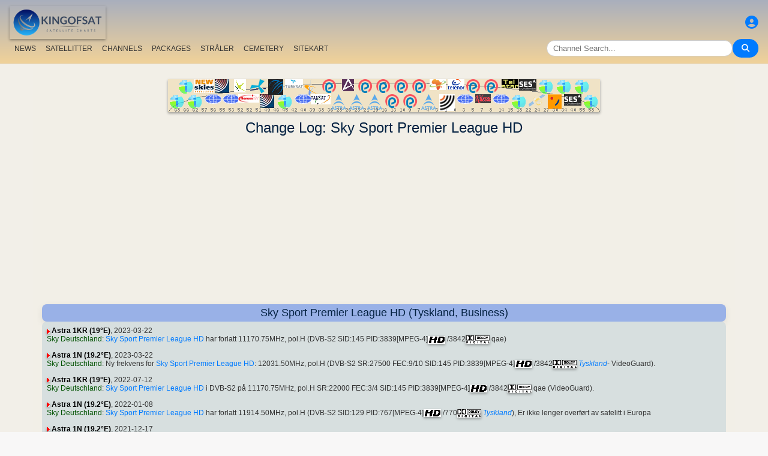

--- FILE ---
content_type: text/html; charset=utf-8
request_url: https://www.google.com/recaptcha/api2/aframe
body_size: 267
content:
<!DOCTYPE HTML><html><head><meta http-equiv="content-type" content="text/html; charset=UTF-8"></head><body><script nonce="lyVw5zUBbmPeS4tOHlITHw">/** Anti-fraud and anti-abuse applications only. See google.com/recaptcha */ try{var clients={'sodar':'https://pagead2.googlesyndication.com/pagead/sodar?'};window.addEventListener("message",function(a){try{if(a.source===window.parent){var b=JSON.parse(a.data);var c=clients[b['id']];if(c){var d=document.createElement('img');d.src=c+b['params']+'&rc='+(localStorage.getItem("rc::a")?sessionStorage.getItem("rc::b"):"");window.document.body.appendChild(d);sessionStorage.setItem("rc::e",parseInt(sessionStorage.getItem("rc::e")||0)+1);localStorage.setItem("rc::h",'1768873784891');}}}catch(b){}});window.parent.postMessage("_grecaptcha_ready", "*");}catch(b){}</script></body></html>